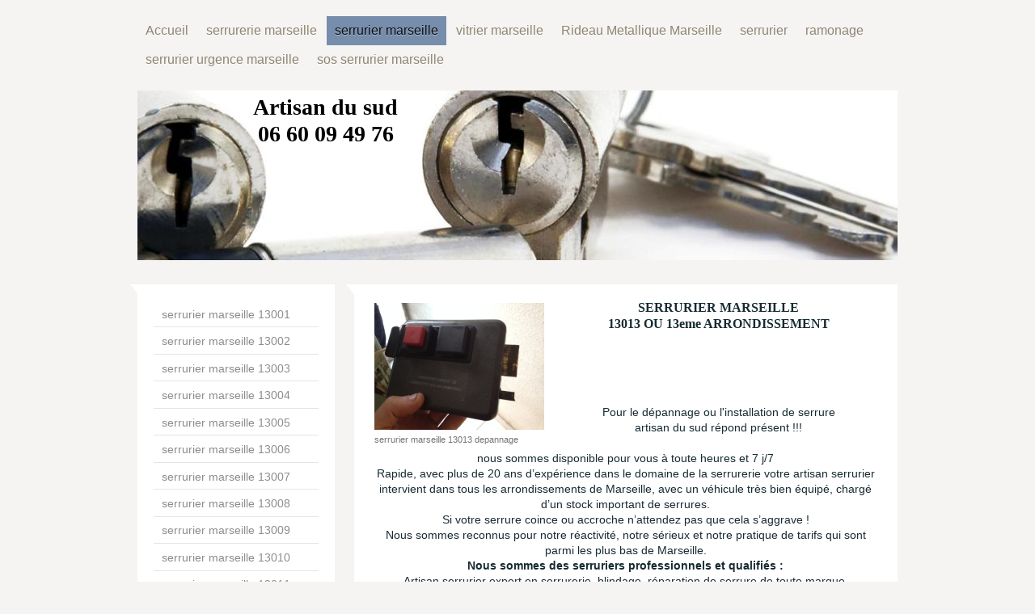

--- FILE ---
content_type: text/html; charset=UTF-8
request_url: https://www.artisan-sud.com/serrurier-marseille/serrurier-marseille-13013/
body_size: 12182
content:
<!DOCTYPE html>
<html lang="fr"  ><head prefix="og: http://ogp.me/ns# fb: http://ogp.me/ns/fb# business: http://ogp.me/ns/business#">
    <meta http-equiv="Content-Type" content="text/html; charset=utf-8"/>
    <meta name="generator" content="IONOS MyWebsite"/>
        
    <link rel="dns-prefetch" href="//cdn.website-start.de/"/>
    <link rel="dns-prefetch" href="//105.mod.mywebsite-editor.com"/>
    <link rel="dns-prefetch" href="https://105.sb.mywebsite-editor.com/"/>
    <link rel="shortcut icon" href="//cdn.website-start.de/favicon.ico"/>
        <title>serrurier marseille 13013 - RAPIDE &amp; EFFICACE !!! 0660094976</title>
    <style type="text/css">@media screen and (max-device-width: 1024px) {.diyw a.switchViewWeb {display: inline !important;}}</style>
    <style type="text/css">@media screen and (min-device-width: 1024px) {
            .mediumScreenDisabled { display:block }
            .smallScreenDisabled { display:block }
        }
        @media screen and (max-device-width: 1024px) { .mediumScreenDisabled { display:none } }
        @media screen and (max-device-width: 568px) { .smallScreenDisabled { display:none } }
                @media screen and (min-width: 1024px) {
            .mobilepreview .mediumScreenDisabled { display:block }
            .mobilepreview .smallScreenDisabled { display:block }
        }
        @media screen and (max-width: 1024px) { .mobilepreview .mediumScreenDisabled { display:none } }
        @media screen and (max-width: 568px) { .mobilepreview .smallScreenDisabled { display:none } }</style>
    <meta name="viewport" content="width=device-width, initial-scale=1, maximum-scale=1, minimal-ui"/>

<meta name="format-detection" content="telephone=no"/>
        <meta name="keywords" content="serrurier, marseille, 13013, barillet, vachette, verrou, bricard, serrure porte"/>
            <meta name="description" content="serrurier marseille 13013, sarl abao.fr à Marseille propose ses services sur le thème de la serrurerie et de la sécurité de vos portes. Votre artisan serrurier de Marseille 13002, se fait un plaisir de vous conseiller dans la réalisation de votre projet en serrurerie.Nos devis sont gratuits."/>
            <meta name="robots" content="index,follow"/>
        <link href="//cdn.website-start.de/templates/2059/style.css?1763478093678" rel="stylesheet" type="text/css"/>
    <link href="https://www.artisan-sud.com/s/style/theming.css?1707213904" rel="stylesheet" type="text/css"/>
    <link href="//cdn.website-start.de/app/cdn/min/group/web.css?1763478093678" rel="stylesheet" type="text/css"/>
<link href="//cdn.website-start.de/app/cdn/min/moduleserver/css/fr_FR/common,counter,shoppingbasket?1763478093678" rel="stylesheet" type="text/css"/>
    <link href="//cdn.website-start.de/app/cdn/min/group/mobilenavigation.css?1763478093678" rel="stylesheet" type="text/css"/>
    <link href="https://105.sb.mywebsite-editor.com/app/logstate2-css.php?site=667457400&amp;t=1769080642" rel="stylesheet" type="text/css"/>

<script type="text/javascript">
    /* <![CDATA[ */
var stagingMode = '';
    /* ]]> */
</script>
<script src="https://105.sb.mywebsite-editor.com/app/logstate-js.php?site=667457400&amp;t=1769080642"></script>

    <link href="//cdn.website-start.de/templates/2059/print.css?1763478093678" rel="stylesheet" media="print" type="text/css"/>
    <script type="text/javascript">
    /* <![CDATA[ */
    var systemurl = 'https://105.sb.mywebsite-editor.com/';
    var webPath = '/';
    var proxyName = '';
    var webServerName = 'www.artisan-sud.com';
    var sslServerUrl = 'https://www.artisan-sud.com';
    var nonSslServerUrl = 'http://www.artisan-sud.com';
    var webserverProtocol = 'http://';
    var nghScriptsUrlPrefix = '//105.mod.mywebsite-editor.com';
    var sessionNamespace = 'DIY_SB';
    var jimdoData = {
        cdnUrl:  '//cdn.website-start.de/',
        messages: {
            lightBox: {
    image : 'Image',
    of: 'sur'
}

        },
        isTrial: 0,
        pageId: 923979823    };
    var script_basisID = "667457400";

    diy = window.diy || {};
    diy.web = diy.web || {};

        diy.web.jsBaseUrl = "//cdn.website-start.de/s/build/";

    diy.context = diy.context || {};
    diy.context.type = diy.context.type || 'web';
    /* ]]> */
</script>

<script type="text/javascript" src="//cdn.website-start.de/app/cdn/min/group/web.js?1763478093678" crossorigin="anonymous"></script><script type="text/javascript" src="//cdn.website-start.de/s/build/web.bundle.js?1763478093678" crossorigin="anonymous"></script><script type="text/javascript" src="//cdn.website-start.de/app/cdn/min/group/mobilenavigation.js?1763478093678" crossorigin="anonymous"></script><script src="//cdn.website-start.de/app/cdn/min/moduleserver/js/fr_FR/common,counter,shoppingbasket?1763478093678"></script>
<script type="text/javascript" src="https://cdn.website-start.de/proxy/apps/static/resource/dependencies/"></script><script type="text/javascript">
                    if (typeof require !== 'undefined') {
                        require.config({
                            waitSeconds : 10,
                            baseUrl : 'https://cdn.website-start.de/proxy/apps/static/js/'
                        });
                    }
                </script><script type="text/javascript">if (window.jQuery) {window.jQuery_1and1 = window.jQuery;}</script>

<script type="text/javascript">
//<![CDATA[
  (function() {
    var cx = '009923443176238939607:8umjv5fexas';
    var gcse = document.createElement('script');
    gcse.type = 'text/javascript';
    gcse.async = true;
    gcse.src = (document.location.protocol == 'https:' ? 'https:' : 'http:') +
        '//cse.google.com/cse.js?cx=' + cx;
    var s = document.getElementsByTagName('script')[0];
    s.parentNode.insertBefore(gcse, s);
  })();
//]]>
</script>
<meta http-equiv="Content-Type" content="text/html; charset=iso-8859-1"/>
<meta name="description" content="artisan vitrier Marseille pose et remplacement de vitres , carreaux, verres et double vitrage. artisan miroitier Marseille pose et remplacement de miroirs sur mesure."/>
<meta name="keywords" content="vitrier,Marseille,vitrerie,pose,vitre,cassée,double,triple,vitrage,remplacement,sur,mesure,miroirs,dépannage urgent,miroitier,fermeture,provisoire,vitrine"/>
<meta name="subject" content="artisan vitrier Marseille remplacement de vitres urgent"/>
<link rel="Generateur-meta" href="http://www.monsitegratuit.com/"/>
<meta name="author" content="sts web création site internet Marseille"/>
<meta name="copyright" content="© Réseau abao.fr"/>
<meta name="revisit-after" content="30"/>
<meta name="identifier-url" content="http://http://www.artisan-sud.com/"/>
<meta name="reply-to" content="sts.web.cholet@gmail.com"/>
<meta name="date-creation-ddmmyyyy" content="21062015"/>
<meta name="Robots" content="all"/>
<meta name="Rating" content="general"/>
<meta name="organization" content="Abao.fr"/>
<meta http-equiv="Content-Language" content="Fr"/>
<meta name="expires" content="never"/>
<meta name="Distribution" content="Global"/>
<meta name="Audience" content="general"/>
<meta name="vitrerie,Marseille,vitrier,serrurier,serrurerie,dépannage,urgent,pose,vitre,carreaux,verre,miroir,sur,mesure,fermeture,provisoire,1er,2ème,3ème,4ème,5ème,6ème,7ème,8ème,9ème,10ème,11ème,12ème,13ème,14ème,15ème,16ème,arrondissement,miroitier,artisan,double,vitrage,serrurier marseille 13001,serrurier marseille 13002,serrurier marseille 13003,serrurier marseille 13004,serrurier marseille 13005,serrurier marseille 13006,serrurier marseille 13007,serrurier marseille 13008,serrurier marseille 13009,serrurier marseille 13010,serrurier marseille 13011,serrurier marseille 13012,serrurier marseille 13013,serrurier marseille 13014,serrurier marseille 13015,serrurier marseille 13016"/>
<meta name="google-site-verification" content="7DpGUTyyglhvNWCluhmza9hAo7P2VP146ETotU-WaC8"/>
<meta name="google-site-verification" content="SQzk8PS-DG7aa75bKSBmMlUZqPT-qbNa5deTgGsPtgg"/>
<script type="text/javascript">if (window.jQuery_1and1) {window.jQuery = window.jQuery_1and1;}</script>
<script type="text/javascript" src="//cdn.website-start.de/app/cdn/min/group/pfcsupport.js?1763478093678" crossorigin="anonymous"></script>    <meta property="og:type" content="business.business"/>
    <meta property="og:url" content="https://www.artisan-sud.com/serrurier-marseille/serrurier-marseille-13013/"/>
    <meta property="og:title" content="serrurier marseille 13013 - RAPIDE &amp; EFFICACE !!! 0660094976"/>
            <meta property="og:description" content="serrurier marseille 13013, sarl abao.fr à Marseille propose ses services sur le thème de la serrurerie et de la sécurité de vos portes. Votre artisan serrurier de Marseille 13002, se fait un plaisir de vous conseiller dans la réalisation de votre projet en serrurerie.Nos devis sont gratuits."/>
                <meta property="og:image" content="https://www.artisan-sud.com/s/img/emotionheader.jpg"/>
        <meta property="business:contact_data:country_name" content="France"/>
    
    <meta property="business:contact_data:locality" content="Roquevaire"/>
    <meta property="business:contact_data:region" content="500"/>
    <meta property="business:contact_data:email" content="abao.fr13@gmail.com"/>
    <meta property="business:contact_data:postal_code" content="13360"/>
    <meta property="business:contact_data:phone_number" content=" +33 442044351"/>
    
    
</head>


<body class="body   cc-pagemode-default diyfeSidebarLeft diy-market-fr_FR" data-pageid="923979823" id="page-923979823">
    
    <div class="diyw">
        <div class="diyweb">
	<div class="diyfeMobileNav">
		
<nav id="diyfeMobileNav" class="diyfeCA diyfeCA2" role="navigation">
    <a title="Ouvrir/fermer la navigation">Ouvrir/fermer la navigation</a>
    <ul class="mainNav1"><li class=" hasSubNavigation"><a data-page-id="923921408" href="https://www.artisan-sud.com/" class=" level_1"><span>Accueil</span></a><span class="diyfeDropDownSubOpener">&nbsp;</span><div class="diyfeDropDownSubList diyfeCA diyfeCA3"><ul class="mainNav2"><li class=" hasSubNavigation"><a data-page-id="923921409" href="https://www.artisan-sud.com/accueil/contact/" class=" level_2"><span>Contact</span></a></li><li class=" hasSubNavigation"><a data-page-id="923921410" href="https://www.artisan-sud.com/accueil/plan-d-accès/" class=" level_2"><span>Plan d'accès</span></a></li><li class=" hasSubNavigation"><a data-page-id="923921411" href="https://www.artisan-sud.com/accueil/mentions-légales/" class=" level_2"><span>Mentions légales</span></a></li><li class=" hasSubNavigation"><a data-page-id="923923707" href="https://www.artisan-sud.com/liens/" class=" level_2"><span>Liens</span></a></li></ul></div></li><li class=" hasSubNavigation"><a data-page-id="923921425" href="https://www.artisan-sud.com/serrurerie-marseille/" class=" level_1"><span>serrurerie marseille</span></a><span class="diyfeDropDownSubOpener">&nbsp;</span><div class="diyfeDropDownSubList diyfeCA diyfeCA3"><ul class="mainNav2"><li class=" hasSubNavigation"><a data-page-id="923921426" href="https://www.artisan-sud.com/serrurerie-marseille/serrurerie-marseille-1er/" class=" level_2"><span>serrurerie marseille 1er</span></a></li><li class=" hasSubNavigation"><a data-page-id="923921427" href="https://www.artisan-sud.com/serrurerie-marseille/serrurerie-marseille-2eme/" class=" level_2"><span>serrurerie marseille 2eme</span></a></li><li class=" hasSubNavigation"><a data-page-id="923921428" href="https://www.artisan-sud.com/serrurerie-marseille/serrurerie-marseille-3eme/" class=" level_2"><span>serrurerie marseille 3eme</span></a></li><li class=" hasSubNavigation"><a data-page-id="923921429" href="https://www.artisan-sud.com/serrurerie-marseille/serrurerie-marseille-4eme/" class=" level_2"><span>serrurerie marseille 4eme</span></a></li><li class=" hasSubNavigation"><a data-page-id="923921430" href="https://www.artisan-sud.com/serrurerie-marseille/serrurerie-marseille-5eme/" class=" level_2"><span>serrurerie marseille 5eme</span></a></li><li class=" hasSubNavigation"><a data-page-id="923921431" href="https://www.artisan-sud.com/serrurerie-marseille/serrurerie-marseille-6eme/" class=" level_2"><span>serrurerie marseille 6eme</span></a><span class="diyfeDropDownSubOpener">&nbsp;</span><div class="diyfeDropDownSubList diyfeCA diyfeCA3"><ul class="mainNav3"><li class=" hasSubNavigation"><a data-page-id="923927684" href="https://www.artisan-sud.com/serrurerie-marseille/serrurerie-marseille-6eme/serrurier-bd-notre-dame-13006-marseille/" class=" level_3"><span>serrurier bd notre dame 13006 marseille</span></a></li></ul></div></li><li class=" hasSubNavigation"><a data-page-id="923921432" href="https://www.artisan-sud.com/serrurerie-marseille/serrurerie-marseille-7eme/" class=" level_2"><span>serrurerie marseille 7eme</span></a><span class="diyfeDropDownSubOpener">&nbsp;</span><div class="diyfeDropDownSubList diyfeCA diyfeCA3"><ul class="mainNav3"><li class=" hasSubNavigation"><a data-page-id="923927685" href="https://www.artisan-sud.com/serrurerie-marseille/serrurerie-marseille-7eme/9-rue-césar-aleman-13007-marseille/" class=" level_3"><span>9 Rue César Aleman 13007 Marseille</span></a></li></ul></div></li><li class=" hasSubNavigation"><a data-page-id="923921434" href="https://www.artisan-sud.com/serrurerie-marseille/serrurerie-marseille-8eme/" class=" level_2"><span>serrurerie marseille 8eme</span></a><div class="diyfeDropDownSubList diyfeCA diyfeCA3"><ul class="mainNav3"></ul></div></li><li class=" hasSubNavigation"><a data-page-id="923921438" href="https://www.artisan-sud.com/serrurerie-marseille/serrurerie-marseille-9eme/" class=" level_2"><span>serrurerie marseille 9eme</span></a></li><li class=" hasSubNavigation"><a data-page-id="923921440" href="https://www.artisan-sud.com/serrurerie-marseille/serrurerie-marseille-10eme/" class=" level_2"><span>serrurerie marseille 10eme</span></a></li><li class=" hasSubNavigation"><a data-page-id="923921476" href="https://www.artisan-sud.com/serrurerie-marseille/serrurerie-marseille-11eme/" class=" level_2"><span>serrurerie marseille 11eme</span></a></li><li class=" hasSubNavigation"><a data-page-id="923921477" href="https://www.artisan-sud.com/serrurerie-marseille/serrurerie-marseille-12eme/" class=" level_2"><span>serrurerie marseille 12eme</span></a></li><li class=" hasSubNavigation"><a data-page-id="923921479" href="https://www.artisan-sud.com/serrurerie-marseille/serrurerie-marseille-13eme/" class=" level_2"><span>serrurerie marseille 13eme</span></a></li><li class=" hasSubNavigation"><a data-page-id="923921480" href="https://www.artisan-sud.com/serrurerie-marseille/serrurerie-marseille-14eme/" class=" level_2"><span>serrurerie marseille 14eme</span></a></li><li class=" hasSubNavigation"><a data-page-id="923921481" href="https://www.artisan-sud.com/serrurerie-marseille/serrurerie-marseille-15eme/" class=" level_2"><span>serrurerie marseille 15eme</span></a></li></ul></div></li><li class="parent hasSubNavigation"><a data-page-id="923926595" href="https://www.artisan-sud.com/serrurier-marseille/" class="parent level_1"><span>serrurier marseille</span></a><span class="diyfeDropDownSubOpener">&nbsp;</span><div class="diyfeDropDownSubList diyfeCA diyfeCA3"><ul class="mainNav2"><li class=" hasSubNavigation"><a data-page-id="923979811" href="https://www.artisan-sud.com/serrurier-marseille/serrurier-marseille-13001/" class=" level_2"><span>serrurier marseille 13001</span></a></li><li class=" hasSubNavigation"><a data-page-id="923979812" href="https://www.artisan-sud.com/serrurier-marseille/serrurier-marseille-13002/" class=" level_2"><span>serrurier marseille 13002</span></a></li><li class=" hasSubNavigation"><a data-page-id="923979818" href="https://www.artisan-sud.com/serrurier-marseille/serrurier-marseille-13003/" class=" level_2"><span>serrurier marseille 13003</span></a></li><li class=" hasSubNavigation"><a data-page-id="923979817" href="https://www.artisan-sud.com/serrurier-marseille/serrurier-marseille-13004/" class=" level_2"><span>serrurier marseille 13004</span></a></li><li class=" hasSubNavigation"><a data-page-id="923979819" href="https://www.artisan-sud.com/serrurier-marseille/serrurier-marseille-13005/" class=" level_2"><span>serrurier marseille 13005</span></a></li><li class=" hasSubNavigation"><a data-page-id="923926596" href="https://www.artisan-sud.com/serrurier-marseille/serrurier-marseille-13006/" class=" level_2"><span>serrurier marseille 13006</span></a></li><li class=" hasSubNavigation"><a data-page-id="923979816" href="https://www.artisan-sud.com/serrurier-marseille/serrurier-marseille-13007/" class=" level_2"><span>serrurier marseille 13007</span></a></li><li class=" hasSubNavigation"><a data-page-id="923979815" href="https://www.artisan-sud.com/serrurier-marseille/serrurier-marseille-13008/" class=" level_2"><span>serrurier marseille 13008</span></a></li><li class=" hasSubNavigation"><a data-page-id="923979813" href="https://www.artisan-sud.com/serrurier-marseille/serrurier-marseille-13009/" class=" level_2"><span>serrurier marseille 13009</span></a></li><li class=" hasSubNavigation"><a data-page-id="923979814" href="https://www.artisan-sud.com/serrurier-marseille/serrurier-marseille-13010/" class=" level_2"><span>serrurier marseille 13010</span></a></li><li class=" hasSubNavigation"><a data-page-id="923979822" href="https://www.artisan-sud.com/serrurier-marseille/serrurier-marseille-13011/" class=" level_2"><span>serrurier marseille 13011</span></a></li><li class=" hasSubNavigation"><a data-page-id="923979825" href="https://www.artisan-sud.com/serrurier-marseille/serrurier-marseille-13012/" class=" level_2"><span>serrurier marseille 13012</span></a></li><li class="current hasSubNavigation"><a data-page-id="923979823" href="https://www.artisan-sud.com/serrurier-marseille/serrurier-marseille-13013/" class="current level_2"><span>serrurier marseille 13013</span></a></li><li class=" hasSubNavigation"><a data-page-id="923979824" href="https://www.artisan-sud.com/serrurier-marseille/serrurier-marseille-13014/" class=" level_2"><span>serrurier marseille 13014</span></a></li><li class=" hasSubNavigation"><a data-page-id="923979821" href="https://www.artisan-sud.com/serrurier-marseille/serrurier-marseille-13015/" class=" level_2"><span>serrurier marseille 13015</span></a></li><li class=" hasSubNavigation"><a data-page-id="923926597" href="https://www.artisan-sud.com/serrurier-marseille/serrurier-marseille-13016/" class=" level_2"><span>serrurier marseille 13016</span></a></li></ul></div></li><li class=" hasSubNavigation"><a data-page-id="923921441" href="https://www.artisan-sud.com/vitrier-marseille/" class=" level_1"><span>vitrier marseille</span></a><span class="diyfeDropDownSubOpener">&nbsp;</span><div class="diyfeDropDownSubList diyfeCA diyfeCA3"><ul class="mainNav2"><li class=" hasSubNavigation"><a data-page-id="923921442" href="https://www.artisan-sud.com/vitrier-marseille/vitrier-marseille-13001-1er-arrondissement/" class=" level_2"><span>vitrier Marseille 13001, 1er arrondissement</span></a></li><li class=" hasSubNavigation"><a data-page-id="923925979" href="https://www.artisan-sud.com/vitrier-marseille/vitrier-marseille-13002-2ème-arrondissement/" class=" level_2"><span>vitrier Marseille 13002, 2ème arrondissement</span></a></li><li class=" hasSubNavigation"><a data-page-id="923934743" href="https://www.artisan-sud.com/vitrier-marseille/vitrier-marseille-13003-3ème-arrondissement/" class=" level_2"><span>vitrier Marseille 13003, 3ème arrondissement</span></a></li><li class=" hasSubNavigation"><a data-page-id="923934744" href="https://www.artisan-sud.com/vitrier-marseille/vitrier-marseille-13004-4ème-arrondissement/" class=" level_2"><span>vitrier Marseille 13004, 4ème arrondissement</span></a></li><li class=" hasSubNavigation"><a data-page-id="923934745" href="https://www.artisan-sud.com/vitrier-marseille/vitrier-marseille-13005-5ème-arrondissement/" class=" level_2"><span>vitrier Marseille 13005, 5ème arrondissement</span></a></li><li class=" hasSubNavigation"><a data-page-id="923934746" href="https://www.artisan-sud.com/vitrier-marseille/vitrier-marseille-13006-6ème-arrondissement/" class=" level_2"><span>vitrier Marseille 13006, 6ème arrondissement</span></a></li><li class=" hasSubNavigation"><a data-page-id="923934747" href="https://www.artisan-sud.com/vitrier-marseille/vitrier-marseille-13007-7ème-arrondissement/" class=" level_2"><span>vitrier Marseille 13007, 7ème arrondissement</span></a></li><li class=" hasSubNavigation"><a data-page-id="923934748" href="https://www.artisan-sud.com/vitrier-marseille/vitrier-marseille-13008-et-8ème-arrondissement/" class=" level_2"><span>vitrier Marseille 13008 et 8ème arrondissement</span></a></li><li class=" hasSubNavigation"><a data-page-id="923934749" href="https://www.artisan-sud.com/vitrier-marseille/vitrier-marseille-13009-9ème-arrondissement/" class=" level_2"><span>vitrier Marseille 13009, 9ème arrondissement</span></a></li><li class=" hasSubNavigation"><a data-page-id="923934750" href="https://www.artisan-sud.com/vitrier-marseille/vitrier-marseille-13010-10ème-arrondissement/" class=" level_2"><span>vitrier Marseille 13010, 10ème arrondissement</span></a></li><li class=" hasSubNavigation"><a data-page-id="923934751" href="https://www.artisan-sud.com/vitrier-marseille/vitrier-marseille-13011-11ème-arrondissement/" class=" level_2"><span>vitrier Marseille 13011, 11ème arrondissement</span></a></li><li class=" hasSubNavigation"><a data-page-id="923934752" href="https://www.artisan-sud.com/vitrier-marseille/vitrier-marseille-13012-12ème-arrondissement/" class=" level_2"><span>vitrier Marseille 13012, 12ème arrondissement</span></a></li><li class=" hasSubNavigation"><a data-page-id="923934753" href="https://www.artisan-sud.com/vitrier-marseille/vitrier-marseille-13013-13ème-arrondissement/" class=" level_2"><span>vitrier Marseille 13013, 13ème arrondissement</span></a></li><li class=" hasSubNavigation"><a data-page-id="923934754" href="https://www.artisan-sud.com/vitrier-marseille/vitrier-marseille-13014-14ème-arrondissement/" class=" level_2"><span>vitrier Marseille 13014, 14ème arrondissement</span></a></li><li class=" hasSubNavigation"><a data-page-id="923934756" href="https://www.artisan-sud.com/vitrier-marseille/vitrier-marseille-13015-15ème-arrondissement/" class=" level_2"><span>vitrier Marseille 13015,15ème arrondissement</span></a></li><li class=" hasSubNavigation"><a data-page-id="923934755" href="https://www.artisan-sud.com/vitrier-marseille/vitrier-marseille-13016-16ème-arrondissement/" class=" level_2"><span>vitrier  Marseille 13016, 16ème arrondissement</span></a></li><li class=" hasSubNavigation"><a data-page-id="923924039" href="https://www.artisan-sud.com/vitrier-marseille/double-vitrage-marseille/" class=" level_2"><span>Double vitrage marseille</span></a></li></ul></div></li><li class=" hasSubNavigation"><a data-page-id="924100723" href="https://www.artisan-sud.com/rideau-metallique-marseille/" class=" level_1"><span>Rideau Metallique Marseille</span></a><span class="diyfeDropDownSubOpener">&nbsp;</span><div class="diyfeDropDownSubList diyfeCA diyfeCA3"><ul class="mainNav2"><li class=" hasSubNavigation"><a data-page-id="924100724" href="https://www.artisan-sud.com/rideau-metallique-marseille/rideau-métallique-marseille-13001-ou-1er/" class=" level_2"><span>Rideau métallique Marseille 13001 ou 1er</span></a></li><li class=" hasSubNavigation"><a data-page-id="924100963" href="https://www.artisan-sud.com/rideau-metallique-marseille/rideau-métallique-marseille-13002-ou-2eme/" class=" level_2"><span>Rideau métallique Marseille 13002 ou 2eme</span></a></li><li class=" hasSubNavigation"><a data-page-id="924100964" href="https://www.artisan-sud.com/rideau-metallique-marseille/rideau-métallique-marseille-13003-ou-3eme/" class=" level_2"><span>Rideau métallique Marseille 13003 ou 3eme</span></a></li><li class=" hasSubNavigation"><a data-page-id="924101114" href="https://www.artisan-sud.com/rideau-metallique-marseille/rideau-métallique-marseille-13004-ou-4eme/" class=" level_2"><span>Rideau métallique Marseille 13004 ou 4eme</span></a></li><li class=" hasSubNavigation"><a data-page-id="924100965" href="https://www.artisan-sud.com/rideau-metallique-marseille/rideau-métallique-marseille-13005-ou-5eme/" class=" level_2"><span>Rideau métallique Marseille 13005 ou 5eme</span></a></li><li class=" hasSubNavigation"><a data-page-id="924101119" href="https://www.artisan-sud.com/rideau-metallique-marseille/rideau-métallique-marseille-13006-ou-6eme/" class=" level_2"><span>Rideau métallique Marseille 13006 ou 6eme</span></a></li><li class=" hasSubNavigation"><a data-page-id="924101109" href="https://www.artisan-sud.com/rideau-metallique-marseille/rideau-métallique-marseille-13007-ou-7eme/" class=" level_2"><span>Rideau métallique Marseille 13007 ou 7eme</span></a></li><li class=" hasSubNavigation"><a data-page-id="924101118" href="https://www.artisan-sud.com/rideau-metallique-marseille/rideau-métallique-marseille-13008-ou-8eme/" class=" level_2"><span>Rideau métallique Marseille 13008 ou 8eme</span></a></li><li class=" hasSubNavigation"><a data-page-id="924101117" href="https://www.artisan-sud.com/rideau-metallique-marseille/rideau-métallique-marseille-13009-ou-9eme/" class=" level_2"><span>Rideau métallique Marseille 13009 ou 9eme</span></a></li><li class=" hasSubNavigation"><a data-page-id="924101115" href="https://www.artisan-sud.com/rideau-metallique-marseille/rideau-métallique-marseille-13010-ou-10eme/" class=" level_2"><span>Rideau métallique Marseille 13010 ou 10eme</span></a></li><li class=" hasSubNavigation"><a data-page-id="924101163" href="https://www.artisan-sud.com/rideau-metallique-marseille/rideau-métallique-marseille-13011-ou-11eme/" class=" level_2"><span>Rideau métallique Marseille 13011 ou 11eme</span></a></li><li class=" hasSubNavigation"><a data-page-id="924101116" href="https://www.artisan-sud.com/rideau-metallique-marseille/rideau-métallique-marseille-13012-ou-12eme/" class=" level_2"><span>Rideau métallique Marseille 13012 ou 12eme</span></a></li><li class=" hasSubNavigation"><a data-page-id="924101110" href="https://www.artisan-sud.com/rideau-metallique-marseille/rideau-métallique-marseille-13013-ou-13eme/" class=" level_2"><span>Rideau métallique Marseille 13013 ou 13eme</span></a></li><li class=" hasSubNavigation"><a data-page-id="924101111" href="https://www.artisan-sud.com/rideau-metallique-marseille/rideau-métallique-marseille-13014-ou-14eme/" class=" level_2"><span>Rideau métallique Marseille 13014 ou 14eme</span></a></li><li class=" hasSubNavigation"><a data-page-id="924101113" href="https://www.artisan-sud.com/rideau-metallique-marseille/rideau-métallique-marseille-13015-ou-15ème/" class=" level_2"><span>Rideau métallique Marseille 13015 ou 15ème</span></a></li><li class=" hasSubNavigation"><a data-page-id="924101112" href="https://www.artisan-sud.com/rideau-metallique-marseille/rideau-métallique-marseille-13016-ou-16eme/" class=" level_2"><span>Rideau métallique Marseille 13016 ou 16eme</span></a></li></ul></div></li><li class=" hasSubNavigation"><a data-page-id="923922502" href="https://www.artisan-sud.com/serrurier/" class=" level_1"><span>serrurier</span></a><span class="diyfeDropDownSubOpener">&nbsp;</span><div class="diyfeDropDownSubList diyfeCA diyfeCA3"><ul class="mainNav2"><li class=" hasSubNavigation"><a data-page-id="924094448" href="https://www.artisan-sud.com/serrurier/interventions-aubagne/" class=" level_2"><span>Interventions Aubagne</span></a><span class="diyfeDropDownSubOpener">&nbsp;</span><div class="diyfeDropDownSubList diyfeCA diyfeCA3"><ul class="mainNav3"><li class=" hasSubNavigation"><a data-page-id="924094449" href="https://www.artisan-sud.com/serrurier/interventions-aubagne/10-avenue-jeanne-d-arc-13400-aubagne/" class=" level_3"><span>10 Avenue Jeanne D'arc, 13400 Aubagne</span></a></li><li class=" hasSubNavigation"><a data-page-id="924094450" href="https://www.artisan-sud.com/serrurier/interventions-aubagne/140-allée-des-verriers-13400-aubagne/" class=" level_3"><span>140 Allée des Verriers, 13400 Aubagne</span></a></li><li class=" hasSubNavigation"><a data-page-id="924094470" href="https://www.artisan-sud.com/serrurier/interventions-aubagne/6-boulevard-jean-jaurès-13400-aubagne/" class=" level_3"><span>6 Boulevard Jean Jaurès, 13400 Aubagne</span></a></li><li class=" hasSubNavigation"><a data-page-id="924094471" href="https://www.artisan-sud.com/serrurier/interventions-aubagne/13-cours-voltaire-13400-aubagne/" class=" level_3"><span>13 Cours Voltaire, 13400 Aubagne</span></a></li><li class=" hasSubNavigation"><a data-page-id="924094472" href="https://www.artisan-sud.com/serrurier/interventions-aubagne/35-avenue-marcel-paul-13400-aubagne/" class=" level_3"><span>35 Avenue Marcel Paul, 13400 Aubagne</span></a></li></ul></div></li><li class=" hasSubNavigation"><a data-page-id="924094051" href="https://www.artisan-sud.com/serrurier/serrures-aubagne/" class=" level_2"><span>Serrures Aubagne</span></a><span class="diyfeDropDownSubOpener">&nbsp;</span><div class="diyfeDropDownSubList diyfeCA diyfeCA3"><ul class="mainNav3"><li class=" hasSubNavigation"><a data-page-id="924093992" href="https://www.artisan-sud.com/serrurier/serrures-aubagne/heracles/" class=" level_3"><span>HERACLES</span></a></li><li class=" hasSubNavigation"><a data-page-id="924093990" href="https://www.artisan-sud.com/serrurier/serrures-aubagne/fichet/" class=" level_3"><span>FICHET</span></a></li><li class=" hasSubNavigation"><a data-page-id="924094053" href="https://www.artisan-sud.com/serrurier/serrures-aubagne/city/" class=" level_3"><span>CITY</span></a></li><li class=" hasSubNavigation"><a data-page-id="924094054" href="https://www.artisan-sud.com/serrurier/serrures-aubagne/iseo/" class=" level_3"><span>ISEO</span></a></li><li class=" hasSubNavigation"><a data-page-id="924094243" href="https://www.artisan-sud.com/serrurier/serrures-aubagne/jpm/" class=" level_3"><span>JPM</span></a></li><li class=" hasSubNavigation"><a data-page-id="924094242" href="https://www.artisan-sud.com/serrurier/serrures-aubagne/abus/" class=" level_3"><span>ABUS</span></a></li><li class=" hasSubNavigation"><a data-page-id="924094241" href="https://www.artisan-sud.com/serrurier/serrures-aubagne/vachette/" class=" level_3"><span>VACHETTE</span></a></li><li class=" hasSubNavigation"><a data-page-id="924094384" href="https://www.artisan-sud.com/serrurier/serrures-aubagne/mottura/" class=" level_3"><span>MOTTURA</span></a></li><li class=" hasSubNavigation"><a data-page-id="924094383" href="https://www.artisan-sud.com/serrurier/serrures-aubagne/cavith/" class=" level_3"><span>CAVITH</span></a></li><li class=" hasSubNavigation"><a data-page-id="924094382" href="https://www.artisan-sud.com/serrurier/serrures-aubagne/bricard/" class=" level_3"><span>BRICARD</span></a></li></ul></div></li><li class=" hasSubNavigation"><a data-page-id="923922503" href="https://www.artisan-sud.com/serrurier/aubagne/" class=" level_2"><span>AUBAGNE</span></a><span class="diyfeDropDownSubOpener">&nbsp;</span><div class="diyfeDropDownSubList diyfeCA diyfeCA3"><ul class="mainNav3"><li class=" hasSubNavigation"><a data-page-id="923922506" href="https://www.artisan-sud.com/serrurier/aubagne/ouverture-de-porte/" class=" level_3"><span>Ouverture de porte</span></a></li><li class=" hasSubNavigation"><a data-page-id="924093864" href="https://www.artisan-sud.com/serrurier/aubagne/verrous/" class=" level_3"><span>Verrous</span></a></li><li class=" hasSubNavigation"><a data-page-id="924093865" href="https://www.artisan-sud.com/serrurier/aubagne/porte-blindée/" class=" level_3"><span>Porte blindée</span></a></li><li class=" hasSubNavigation"><a data-page-id="924093866" href="https://www.artisan-sud.com/serrurier/aubagne/serrure-multipoints/" class=" level_3"><span>Serrure multipoints</span></a></li><li class=" hasSubNavigation"><a data-page-id="924093918" href="https://www.artisan-sud.com/serrurier/aubagne/serrure-anti-panique/" class=" level_3"><span>Serrure anti-panique</span></a></li><li class=" hasSubNavigation"><a data-page-id="924093920" href="https://www.artisan-sud.com/serrurier/aubagne/fermeture-provisoire/" class=" level_3"><span>Fermeture provisoire</span></a></li><li class=" hasSubNavigation"><a data-page-id="924093991" href="https://www.artisan-sud.com/serrurier/aubagne/boite-aux-lettres/" class=" level_3"><span>Boite aux lettres</span></a></li><li class=" hasSubNavigation"><a data-page-id="924093919" href="https://www.artisan-sud.com/serrurier/aubagne/porte-de-garage/" class=" level_3"><span>Porte de garage</span></a></li><li class=" hasSubNavigation"><a data-page-id="924094292" href="https://www.artisan-sud.com/serrurier/aubagne/rideau-métallique/" class=" level_3"><span>Rideau métallique</span></a></li><li class=" hasSubNavigation"><a data-page-id="924094291" href="https://www.artisan-sud.com/serrurier/aubagne/serrure-3-points/" class=" level_3"><span>Serrure 3 points</span></a></li><li class=" hasSubNavigation"><a data-page-id="924094290" href="https://www.artisan-sud.com/serrurier/aubagne/frein-de-porte/" class=" level_3"><span>Frein de porte</span></a></li></ul></div></li><li class=" hasSubNavigation"><a data-page-id="923924050" href="https://www.artisan-sud.com/serrurier/roquevaire-serrurerie/" class=" level_2"><span>roquevaire serrurerie</span></a><span class="diyfeDropDownSubOpener">&nbsp;</span><div class="diyfeDropDownSubList diyfeCA diyfeCA3"><ul class="mainNav3"><li class=" hasSubNavigation"><a data-page-id="923983586" href="https://www.artisan-sud.com/serrurier/roquevaire-serrurerie/depannage-urgent/" class=" level_3"><span>depannage urgent</span></a></li></ul></div></li><li class=" hasSubNavigation"><a data-page-id="924115663" href="https://www.artisan-sud.com/serrurier/nimes/" class=" level_2"><span>NIMES</span></a></li><li class=" hasSubNavigation"><a data-page-id="923924070" href="https://www.artisan-sud.com/serrurier/cassis/" class=" level_2"><span>CASSIS</span></a></li><li class=" hasSubNavigation"><a data-page-id="924044459" href="https://www.artisan-sud.com/serrurier/aix-en-provence/" class=" level_2"><span>AIX EN PROVENCE</span></a></li><li class=" hasSubNavigation"><a data-page-id="923924057" href="https://www.artisan-sud.com/serrurier/allauch-13190/" class=" level_2"><span>ALLAUCH 13190</span></a></li></ul></div></li><li class=" hasSubNavigation"><a data-page-id="923923706" href="https://www.artisan-sud.com/ramonage/" class=" level_1"><span>ramonage</span></a><span class="diyfeDropDownSubOpener">&nbsp;</span><div class="diyfeDropDownSubList diyfeCA diyfeCA3"><ul class="mainNav2"><li class=" hasSubNavigation"><a data-page-id="923979809" href="https://www.artisan-sud.com/ramonage/ramonage-marseille-13009/" class=" level_2"><span>ramonage marseille 13009</span></a></li><li class=" hasSubNavigation"><a data-page-id="923980506" href="https://www.artisan-sud.com/ramonage/ramonage-marseille-13012/" class=" level_2"><span>ramonage marseille 13012</span></a></li></ul></div></li><li class=" hasSubNavigation"><a data-page-id="923979806" href="https://www.artisan-sud.com/serrurier-urgence-marseille/" class=" level_1"><span>serrurier urgence marseille</span></a><span class="diyfeDropDownSubOpener">&nbsp;</span><div class="diyfeDropDownSubList diyfeCA diyfeCA3"><ul class="mainNav2"><li class=" hasSubNavigation"><a data-page-id="923979807" href="https://www.artisan-sud.com/serrurier-urgence-marseille/13001-ou-1er/" class=" level_2"><span>13001 ou 1er</span></a></li><li class=" hasSubNavigation"><a data-page-id="923980521" href="https://www.artisan-sud.com/serrurier-urgence-marseille/urgence-serrurerie-13002/" class=" level_2"><span>urgence serrurerie 13002</span></a><span class="diyfeDropDownSubOpener">&nbsp;</span><div class="diyfeDropDownSubList diyfeCA diyfeCA3"><ul class="mainNav3"><li class=" hasSubNavigation"><a data-page-id="923981013" href="https://www.artisan-sud.com/serrurier-urgence-marseille/urgence-serrurerie-13002/urgence-serrurier-marseille-13002/" class=" level_3"><span>urgence serrurier marseille 13002</span></a></li></ul></div></li></ul></div></li><li class=" hasSubNavigation"><a data-page-id="923980267" href="https://www.artisan-sud.com/sos-serrurier-marseille/" class=" level_1"><span>sos serrurier marseille</span></a></li></ul></nav>
	</div>
	<div class="diywebNav diywebNavMain diywebNav1 diywebNavHorizontal">
		<div class="diywebLiveArea">
			<div class="diywebMainGutter">
				<div class="diyfeGE diyfeCA diyfeCA2">
					<div class="diywebGutter">
						<div class="webnavigation"><ul id="mainNav1" class="mainNav1"><li class="navTopItemGroup_1"><a data-page-id="923921408" href="https://www.artisan-sud.com/" class="level_1"><span>Accueil</span></a></li><li class="navTopItemGroup_2"><a data-page-id="923921425" href="https://www.artisan-sud.com/serrurerie-marseille/" class="level_1"><span>serrurerie marseille</span></a></li><li class="navTopItemGroup_3"><a data-page-id="923926595" href="https://www.artisan-sud.com/serrurier-marseille/" class="parent level_1"><span>serrurier marseille</span></a></li><li class="navTopItemGroup_4"><a data-page-id="923921441" href="https://www.artisan-sud.com/vitrier-marseille/" class="level_1"><span>vitrier marseille</span></a></li><li class="navTopItemGroup_5"><a data-page-id="924100723" href="https://www.artisan-sud.com/rideau-metallique-marseille/" class="level_1"><span>Rideau Metallique Marseille</span></a></li><li class="navTopItemGroup_6"><a data-page-id="923922502" href="https://www.artisan-sud.com/serrurier/" class="level_1"><span>serrurier</span></a></li><li class="navTopItemGroup_7"><a data-page-id="923923706" href="https://www.artisan-sud.com/ramonage/" class="level_1"><span>ramonage</span></a></li><li class="navTopItemGroup_8"><a data-page-id="923979806" href="https://www.artisan-sud.com/serrurier-urgence-marseille/" class="level_1"><span>serrurier urgence marseille</span></a></li><li class="navTopItemGroup_9"><a data-page-id="923980267" href="https://www.artisan-sud.com/sos-serrurier-marseille/" class="level_1"><span>sos serrurier marseille</span></a></li></ul></div>
					</div>
				</div>
			</div>
		</div>
	</div>
	<div class="diywebEmotionHeader">
		<div class="diywebLiveArea">
			<div class="diywebMainGutter">
				<div class="diyfeGE">
					<div class="diywebGutter">
						
<style type="text/css" media="all">
.diyw div#emotion-header {
        max-width: 940px;
        max-height: 210px;
                background: #a0a0a0;
    }

.diyw div#emotion-header-title-bg {
    left: 0%;
    top: 20%;
    width: 100%;
    height: 0%;

    background-color: #faf340;
    opacity: 0.50;
    filter: alpha(opacity = 50);
    }
.diyw img#emotion-header-logo {
    left: 1.00%;
    top: 0.00%;
    background: transparent;
                border: 1px solid #CCCCCC;
        padding: 0px;
                display: none;
    }

.diyw div#emotion-header strong#emotion-header-title {
    left: 5%;
    top: 20%;
    color: #000000;
        font: normal bold 28px/120% 'Comic Sans MS', cursive;
}

.diyw div#emotion-no-bg-container{
    max-height: 210px;
}

.diyw div#emotion-no-bg-container .emotion-no-bg-height {
    margin-top: 22.34%;
}
</style>
<div id="emotion-header" data-action="loadView" data-params="active" data-imagescount="1">
            <img src="https://www.artisan-sud.com/s/img/emotionheader.jpg?1730804873.940px.210px" id="emotion-header-img" alt="serrurier marseille"/>
            
        <div id="ehSlideshowPlaceholder">
            <div id="ehSlideShow">
                <div class="slide-container">
                                        <div style="background-color: #a0a0a0">
                            <img src="https://www.artisan-sud.com/s/img/emotionheader.jpg?1730804873.940px.210px" alt="serrurier marseille"/>
                        </div>
                                    </div>
            </div>
        </div>


        <script type="text/javascript">
        //<![CDATA[
                diy.module.emotionHeader.slideShow.init({ slides: [{"url":"https:\/\/www.artisan-sud.com\/s\/img\/emotionheader.jpg?1730804873.940px.210px","image_alt":"serrurier marseille","bgColor":"#a0a0a0"}] });
        //]]>
        </script>

    
            
        
            
                  	<div id="emotion-header-title-bg"></div>
    
            <strong id="emotion-header-title" style="text-align: center">Artisan du sud
06 60 09 49 76
</strong>
                    <div class="notranslate">
                <svg xmlns="http://www.w3.org/2000/svg" version="1.1" id="emotion-header-title-svg" viewBox="0 0 940 210" preserveAspectRatio="xMinYMin meet"><text style="font-family:'Comic Sans MS', cursive;font-size:28px;font-style:normal;font-weight:bold;fill:#000000;line-height:1.2em;"><tspan x="50%" style="text-anchor: middle" dy="0.95em">Artisan du sud</tspan><tspan x="50%" style="text-anchor: middle" dy="1.2em">06 60 09 49 76</tspan><tspan x="50%" style="text-anchor: middle" dy="1.2em"> </tspan></text></svg>
            </div>
            
    
    <script type="text/javascript">
    //<![CDATA[
    (function ($) {
        function enableSvgTitle() {
                        var titleSvg = $('svg#emotion-header-title-svg'),
                titleHtml = $('#emotion-header-title'),
                emoWidthAbs = 940,
                emoHeightAbs = 210,
                offsetParent,
                titlePosition,
                svgBoxWidth,
                svgBoxHeight;

                        if (titleSvg.length && titleHtml.length) {
                offsetParent = titleHtml.offsetParent();
                titlePosition = titleHtml.position();
                svgBoxWidth = titleHtml.width();
                svgBoxHeight = titleHtml.height();

                                titleSvg.get(0).setAttribute('viewBox', '0 0 ' + svgBoxWidth + ' ' + svgBoxHeight);
                titleSvg.css({
                   left: Math.roundTo(100 * titlePosition.left / offsetParent.width(), 3) + '%',
                   top: Math.roundTo(100 * titlePosition.top / offsetParent.height(), 3) + '%',
                   width: Math.roundTo(100 * svgBoxWidth / emoWidthAbs, 3) + '%',
                   height: Math.roundTo(100 * svgBoxHeight / emoHeightAbs, 3) + '%'
                });

                titleHtml.css('visibility','hidden');
                titleSvg.css('visibility','visible');
            }
        }

        
            var posFunc = function($, overrideSize) {
                var elems = [], containerWidth, containerHeight;
                                    elems.push({
                        selector: '#emotion-header-title',
                        overrideSize: true,
                        horPos: 18.73,
                        vertPos: 2.08                    });
                    lastTitleWidth = $('#emotion-header-title').width();
                                                elems.push({
                    selector: '#emotion-header-title-bg',
                    horPos: 0,
                    vertPos: 55.32                });
                                
                containerWidth = parseInt('940');
                containerHeight = parseInt('210');

                for (var i = 0; i < elems.length; ++i) {
                    var el = elems[i],
                        $el = $(el.selector),
                        pos = {
                            left: el.horPos,
                            top: el.vertPos
                        };
                    if (!$el.length) continue;
                    var anchorPos = $el.anchorPosition();
                    anchorPos.$container = $('#emotion-header');

                    if (overrideSize === true || el.overrideSize === true) {
                        anchorPos.setContainerSize(containerWidth, containerHeight);
                    } else {
                        anchorPos.setContainerSize(null, null);
                    }

                    var pxPos = anchorPos.fromAnchorPosition(pos),
                        pcPos = anchorPos.toPercentPosition(pxPos);

                    var elPos = {};
                    if (!isNaN(parseFloat(pcPos.top)) && isFinite(pcPos.top)) {
                        elPos.top = pcPos.top + '%';
                    }
                    if (!isNaN(parseFloat(pcPos.left)) && isFinite(pcPos.left)) {
                        elPos.left = pcPos.left + '%';
                    }
                    $el.css(elPos);
                }

                // switch to svg title
                enableSvgTitle();
            };

                        var $emotionImg = jQuery('#emotion-header-img');
            if ($emotionImg.length > 0) {
                // first position the element based on stored size
                posFunc(jQuery, true);

                // trigger reposition using the real size when the element is loaded
                var ehLoadEvTriggered = false;
                $emotionImg.one('load', function(){
                    posFunc(jQuery);
                    ehLoadEvTriggered = true;
                                        diy.module.emotionHeader.slideShow.start();
                                    }).each(function() {
                                        if(this.complete || typeof this.complete === 'undefined') {
                        jQuery(this).load();
                    }
                });

                                noLoadTriggeredTimeoutId = setTimeout(function() {
                    if (!ehLoadEvTriggered) {
                        posFunc(jQuery);
                    }
                    window.clearTimeout(noLoadTriggeredTimeoutId)
                }, 5000);//after 5 seconds
            } else {
                jQuery(function(){
                    posFunc(jQuery);
                });
            }

                        if (jQuery.isBrowser && jQuery.isBrowser.ie8) {
                var longTitleRepositionCalls = 0;
                longTitleRepositionInterval = setInterval(function() {
                    if (lastTitleWidth > 0 && lastTitleWidth != jQuery('#emotion-header-title').width()) {
                        posFunc(jQuery);
                    }
                    longTitleRepositionCalls++;
                    // try this for 5 seconds
                    if (longTitleRepositionCalls === 5) {
                        window.clearInterval(longTitleRepositionInterval);
                    }
                }, 1000);//each 1 second
            }

            }(jQuery));
    //]]>
    </script>

    </div>

					</div>
				</div>
			</div>
		</div>
	</div>
	<div class="diywebContent">
		<div class="diywebLiveArea">
			<div class="diywebMainGutter">
				<div class="diyfeGridGroup diyfeCA diyfeCA1">
					<div class="diywebMain diyfeGE">
						<div class="diywebGutter">
							
        <div id="content_area">
        	<div id="content_start"></div>
        	
        
        <div id="matrix_1026203615" class="sortable-matrix" data-matrixId="1026203615"><div class="n module-type-textWithImage diyfeLiveArea "> 
<div class="clearover " id="textWithImage-5805109340">
<div class="align-container imgleft" style="max-width: 100%; width: 210px;">
    <a class="imagewrapper" href="https://www.artisan-sud.com/serrurerie-marseille/serrurerie-marseille-13eme/" title="serrurier marseille 13013 depannage">
        <img src="https://www.artisan-sud.com/s/cc_images/cache_2464776553.JPG?t=1730805648" id="image_5805109340" alt="serrurier marseille 13013 depannage" style="width:100%"/>
    </a>

<span class="caption">serrurier marseille 13013 depannage</span>

</div> 
<div class="textwrapper">
<h1 align="center" style="line-height: 19.6px; text-align: center; font-family: Verdana, Geneva, sans-serif; color: rgb(23, 43, 50); word-wrap: break-word; font-size: 14px;"><strong><span style="font-family:book antiqua,serif;"><span style="font-size:12pt;">SERRURIER MARSEILLE</span></span></strong></h1>
<h1 align="center" style="line-height: 19.6px; text-align: center; font-family: Verdana, Geneva, sans-serif; color: rgb(23, 43, 50); word-wrap: break-word; font-size: 14px;"><strong><span style="font-family:book antiqua,serif;"><span style="font-size:12pt;">13013 OU 13eme ARRONDISSEMENT</span></span></strong></h1>
<p style="line-height:19.6px;font-family:Verdana, Geneva, sans-serif;color:rgb(23, 43, 50);word-wrap:break-word;font-size:14px;"> </p>
<h2 style="text-align:center;"> </h2>
<p style="line-height:19.6px;text-align:center;font-family:Verdana, Geneva, sans-serif;color:rgb(23, 43, 50);word-wrap:break-word;font-size:14px;"> </p>
<p style="line-height:19.6px;text-align:center;font-family:Verdana, Geneva, sans-serif;color:rgb(23, 43, 50);word-wrap:break-word;font-size:14px;"> </p>
<p style="line-height:19.6px;text-align:center;font-family:Verdana, Geneva, sans-serif;color:rgb(23, 43, 50);word-wrap:break-word;font-size:14px;">Pour le dépannage ou l'installation de serrure</p>
<p style="line-height:19.6px;text-align:center;font-family:Verdana, Geneva, sans-serif;color:rgb(23, 43, 50);word-wrap:break-word;font-size:14px;">artisan du sud répond présent !!!</p>
<p style="line-height:19.6px;text-align:center;font-family:Verdana, Geneva, sans-serif;color:rgb(23, 43, 50);word-wrap:break-word;font-size:14px;"><br/>
nous sommes disponible pour vous à toute heures et 7 j/7</p>
<p style="line-height:19.6px;text-align:center;font-family:Verdana, Geneva, sans-serif;color:rgb(23, 43, 50);word-wrap:break-word;font-size:14px;">Rapide, avec plus de 20 ans d’expérience dans le
domaine de la serrurerie votre artisan serrurier intervient dans tous les arrondissements de Marseille, avec un véhicule très bien équipé, chargé d’un stock important de serrures.</p>
<p style="line-height:19.6px;text-align:center;font-family:Verdana, Geneva, sans-serif;color:rgb(23, 43, 50);word-wrap:break-word;font-size:14px;">Si votre serrure coince ou accroche n’attendez pas
que cela s’aggrave !</p>
<p style="line-height:19.6px;text-align:center;font-family:Verdana, Geneva, sans-serif;color:rgb(23, 43, 50);word-wrap:break-word;font-size:14px;">Nous sommes reconnus pour notre réactivité, notre
sérieux et notre pratique de tarifs qui sont parmi les plus bas de Marseille.</p>
<h4 style="font-family:Verdana, Geneva, sans-serif;color:rgb(23, 43, 50);line-height:19.6px;text-align:center;">Nous sommes des serruriers professionnels et qualifiés :</h4>
<p style="line-height:19.6px;text-align:center;font-family:Verdana, Geneva, sans-serif;color:rgb(23, 43, 50);word-wrap:break-word;font-size:14px;">Artisan serrurier expert en serrurerie, blindage,
réparation de serrure de toute marque.</p>
<p style="line-height:19.6px;text-align:center;font-family:Verdana, Geneva, sans-serif;color:rgb(23, 43, 50);word-wrap:break-word;font-size:14px;">Vous avez l’assurance d’un travail de qualité pour
une installation d’une serrure multipoints, changement d’un cylindre ou d’un verrou, remplacement d’une porte ou l’installation d’une porte blindée, dépannage d’une serrure qui bloque ou bien d’une
serrure de fenêtre.</p>
<p style="line-height:19.6px;text-align:center;font-family:Verdana, Geneva, sans-serif;color:rgb(23, 43, 50);word-wrap:break-word;font-size:14px;">À la réception de votre appel urgent pour Marseille,
nos serruriers interviennent en ayant à leur disposition, dans la voiture, tout l’équipement professionnel nécessaire pour l’ouverture de votre porte et le dépannage de serrure.</p>
<p style="line-height:19.6px;text-align:center;font-family:Verdana, Geneva, sans-serif;color:rgb(23, 43, 50);word-wrap:break-word;font-size:14px;">Nos serruriers disposent aussi d’un stock important
de serrures, de cylindres, de verrous de protection pour porte de garage et rideau métallique, distribués par de grandes marques telles que : FICHET, HERACLES, CISA, KABA KESO, MULTLOCK,
VACHETTE, FTH, BRICARD, JPM, METALUX, POLLUX, STREMLER, FERCO, PICARD, RONIS, YALE, REELAX, LAPERCHE DOM, ABUS, etc.</p>
</div>
</div> 
<script type="text/javascript">
    //<![CDATA[
    jQuery(document).ready(function($){
        var $target = $('#textWithImage-5805109340');

        if ($.fn.swipebox && Modernizr.touch) {
            $target
                .find('a[rel*="lightbox"]')
                .addClass('swipebox')
                .swipebox();
        } else {
            $target.tinyLightbox({
                item: 'a[rel*="lightbox"]',
                cycle: false,
                hideNavigation: true
            });
        }
    });
    //]]>
</script>
 </div><div class="n module-type-hr diyfeLiveArea "> <div style="padding: 0px 0px">
    <div class="hr"></div>
</div>
 </div><div class="n module-type-button diyfeLiveArea "> <div class="module-button-container" style="text-align:center;width:100%">
    <a href="" class="diyfeLinkAsButton" target="_blank" onclick="return false;">SERRURIER MARSEILLE 13013, 13ème arrondissement</a></div>
 </div><div class="n module-type-hr diyfeLiveArea "> <div style="padding: 0px 0px">
    <div class="hr"></div>
</div>
 </div><div class="n module-type-googlemaps diyfeLiveArea "> 
            <a style="display:block;" href="https://www.google.com/maps/search/?api=1&amp;channel=mws-visit&amp;hl=fr-FR&amp;query=43.350953,5.440139" target="_blank">            
            <img id="map_image_5805099460" style="margin:auto; max-width:100%;" height="400" data-src="https://maps.googleapis.com/maps/api/staticmap?channel=mws-visit&amp;language=fr_FR&amp;center=43.355677197067%2C5.4409386153596&amp;zoom=14&amp;size=612x400&amp;maptype=roadmap&amp;client=gme-11internet&amp;markers=43.350953,5.440139&amp;signature=CgfYnb2EmhqlhK6TV6tjLWwjCS4=" src="" alt=""/>
                 
        </a>
        <script type="text/javascript">
            /* <![CDATA[ */
            var lazyload = function () {
                var mapImage = jQuery('#map_image_5805099460');

                var windowTop = jQuery(window).scrollTop();
                var windowBottom = windowTop + jQuery(window).height();

                var mapTop = mapImage.offset().top;
                var mapBottom = mapTop + mapImage.height();

                if ((mapImage.attr('src') === '') && (windowTop <= mapBottom) && (windowBottom >= mapTop)) {
                    mapImage.attr('src', mapImage.data('src'));
                    mapImage.removeData('src');
                    mapImage.removeAttr('height');
                }
            };
            jQuery(document).ready(lazyload);
            jQuery(window).scroll(lazyload);
            /* ]]> */
        </script>
     </div></div>
        
        
        </div>
						</div>
					</div>
					<div class="diywebSecondary diyfeGE diyfeCA diyfeCA3">
						<div class="diywebNav diywebNav23 diywebHideOnSmall">
							<div class="diyfeGE">
								<div class="diywebGutter">
									<div class="webnavigation"><ul id="mainNav2" class="mainNav2"><li class="navTopItemGroup_0"><a data-page-id="923979811" href="https://www.artisan-sud.com/serrurier-marseille/serrurier-marseille-13001/" class="level_2"><span>serrurier marseille 13001</span></a></li><li class="navTopItemGroup_0"><a data-page-id="923979812" href="https://www.artisan-sud.com/serrurier-marseille/serrurier-marseille-13002/" class="level_2"><span>serrurier marseille 13002</span></a></li><li class="navTopItemGroup_0"><a data-page-id="923979818" href="https://www.artisan-sud.com/serrurier-marseille/serrurier-marseille-13003/" class="level_2"><span>serrurier marseille 13003</span></a></li><li class="navTopItemGroup_0"><a data-page-id="923979817" href="https://www.artisan-sud.com/serrurier-marseille/serrurier-marseille-13004/" class="level_2"><span>serrurier marseille 13004</span></a></li><li class="navTopItemGroup_0"><a data-page-id="923979819" href="https://www.artisan-sud.com/serrurier-marseille/serrurier-marseille-13005/" class="level_2"><span>serrurier marseille 13005</span></a></li><li class="navTopItemGroup_0"><a data-page-id="923926596" href="https://www.artisan-sud.com/serrurier-marseille/serrurier-marseille-13006/" class="level_2"><span>serrurier marseille 13006</span></a></li><li class="navTopItemGroup_0"><a data-page-id="923979816" href="https://www.artisan-sud.com/serrurier-marseille/serrurier-marseille-13007/" class="level_2"><span>serrurier marseille 13007</span></a></li><li class="navTopItemGroup_0"><a data-page-id="923979815" href="https://www.artisan-sud.com/serrurier-marseille/serrurier-marseille-13008/" class="level_2"><span>serrurier marseille 13008</span></a></li><li class="navTopItemGroup_0"><a data-page-id="923979813" href="https://www.artisan-sud.com/serrurier-marseille/serrurier-marseille-13009/" class="level_2"><span>serrurier marseille 13009</span></a></li><li class="navTopItemGroup_0"><a data-page-id="923979814" href="https://www.artisan-sud.com/serrurier-marseille/serrurier-marseille-13010/" class="level_2"><span>serrurier marseille 13010</span></a></li><li class="navTopItemGroup_0"><a data-page-id="923979822" href="https://www.artisan-sud.com/serrurier-marseille/serrurier-marseille-13011/" class="level_2"><span>serrurier marseille 13011</span></a></li><li class="navTopItemGroup_0"><a data-page-id="923979825" href="https://www.artisan-sud.com/serrurier-marseille/serrurier-marseille-13012/" class="level_2"><span>serrurier marseille 13012</span></a></li><li class="navTopItemGroup_0"><a data-page-id="923979823" href="https://www.artisan-sud.com/serrurier-marseille/serrurier-marseille-13013/" class="current level_2"><span>serrurier marseille 13013</span></a></li><li class="navTopItemGroup_0"><a data-page-id="923979824" href="https://www.artisan-sud.com/serrurier-marseille/serrurier-marseille-13014/" class="level_2"><span>serrurier marseille 13014</span></a></li><li class="navTopItemGroup_0"><a data-page-id="923979821" href="https://www.artisan-sud.com/serrurier-marseille/serrurier-marseille-13015/" class="level_2"><span>serrurier marseille 13015</span></a></li><li class="navTopItemGroup_0"><a data-page-id="923926597" href="https://www.artisan-sud.com/serrurier-marseille/serrurier-marseille-13016/" class="level_2"><span>serrurier marseille 13016</span></a></li></ul></div>
								</div>
							</div>
						</div>
						<div class="diywebSidebar">
							<div class="diyfeGE">
								<div class="diywebGutter">
									<div id="matrix_1026047104" class="sortable-matrix" data-matrixId="1026047104"><div class="n module-type-header diyfeLiveArea "> <h2><span class="diyfeDecoration">Contact</span></h2> </div><div class="n module-type-text diyfeLiveArea "> <p style="text-align: center;"><span style="color:#fd040a;"><strong><span itemscope="" itemtype="http://schema.org/Organization"><span itemprop="name">sarl abao.fr</span></span></strong></span></p>
<p style="text-align: center;"> </p>
<p style="text-align: center;"> </p>
<p style="text-align: center;"><span style="color:#F44336;"><strong>06 60 09 49 76</strong></span></p>
<p> </p> </div><div class="n module-type-text diyfeLiveArea "> <p style="text-align: center;">Nous sommes joignables au:</p>
<p style="text-align: center;"> </p>
<p style="text-align: center;"><span style="color:#F44336;"><strong>06 60 09 49 76</strong></span></p>
<p style="text-align: center;"> </p>
<p style="text-align: center;"> </p>
<p style="text-align: center;"><a href="https://www.artisan-sud.com/accueil/contact/" target="_self">Vous pouvez également utiliser notre formulaire de contact.</a></p> </div><div class="n module-type-hr diyfeLiveArea "> <div style="padding: 0px 0px">
    <div class="hr"></div>
</div>
 </div><div class="n module-type-remoteModule-counter diyfeLiveArea ">             <div id="modul_5801605470_content"><div id="NGH5801605470_" class="counter apsinth-clear">
		<div class="ngh-counter ngh-counter-skin-00new_counter01a" style="height:26px"><div class="char" style="width:14px;height:26px"></div><div class="char" style="background-position:-24px 0px;width:13px;height:26px"></div><div class="char" style="background-position:-102px 0px;width:13px;height:26px"></div><div class="char" style="background-position:-128px 0px;width:13px;height:26px"></div><div class="char" style="background-position:-24px 0px;width:13px;height:26px"></div><div class="char" style="background-position:-49px 0px;width:13px;height:26px"></div><div class="char" style="background-position:-220px 0px;width:13px;height:26px"></div></div>		<div class="apsinth-clear"></div>
</div>
</div><script>/* <![CDATA[ */var __NGHModuleInstanceData5801605470 = __NGHModuleInstanceData5801605470 || {};__NGHModuleInstanceData5801605470.server = 'http://105.mod.mywebsite-editor.com';__NGHModuleInstanceData5801605470.data_web = {"content":828024};var m = mm[5801605470] = new Counter(5801605470,48353,'counter');if (m.initView_main != null) m.initView_main();/* ]]> */</script>
         </div><div class="n module-type-hr diyfeLiveArea "> <div style="padding: 0px 0px">
    <div class="hr"></div>
</div>
 </div><div class="n module-type-htmlCode diyfeLiveArea "> <div class="mediumScreenDisabled"><script type="text/javascript">if (window.jQuery) {window.jQuery_1and1 = window.jQuery;}</script><center><a href="http://www.serrurier-marseille-artisan.fr/" target="_blank"><img src="http://www.serrurier-marseille-artisan.fr/s/cc_images/cache_17421890.jpg?t=1440578304" width="100" height="80" alt="sts web cholet" style="border:0"/></a> serrurerie,artisan serrurier Marseille</center><script type="text/javascript">if (window.jQuery_1and1) {window.jQuery = window.jQuery_1and1;}</script></div> </div><div class="n module-type-htmlCode diyfeLiveArea "> <div class="mediumScreenDisabled"><script type="text/javascript">if (window.jQuery) {window.jQuery_1and1 = window.jQuery;}</script><center><a href="http://www.abao.fr/" target="_blank"><img src="http://www.abao.fr/s/cc_images/cache_10280525.jpg?t=1439363599" width="100" height="80" alt="sts web cholet" style="border:0"/></a>
Partenaire du réseaux d’artisan de Marseille</center><script type="text/javascript">if (window.jQuery_1and1) {window.jQuery = window.jQuery_1and1;}</script></div> </div><div class="n module-type-button diyfeLiveArea "> <div class="module-button-container" style="text-align:center;width:100%">
    <a href="http://www.serruriermarseille.info" class="diyfeLinkAsButton" target="_blank">serrurier marseille</a></div>
 </div><div class="n module-type-button diyfeLiveArea "> <div class="module-button-container" style="text-align:left;width:100%">
    <a href="http://www.annuaire-serrurier-marseille.fr/" class="diyfeLinkAsButton" target="_blank">annuaire serrurier marseille</a></div>
 </div><div class="n module-type-button diyfeLiveArea "> <div class="module-button-container" style="text-align:center;width:100%">
    <a href="http://www.artisan-marseille-13011.fr/serrurerie-serrurier/" class="diyfeLinkAsButton" target="_blank">serrurier 13011 marseille</a></div>
 </div><div class="n module-type-button diyfeLiveArea "> <div class="module-button-container" style="text-align:center;width:100%">
    <a href="http://www.serrurier-sud.com" class="diyfeLinkAsButton" target="_blank">SERRURIER DU SUD</a></div>
 </div><div class="n module-type-button diyfeLiveArea "> <div class="module-button-container" style="text-align:center;width:100%">
    <a href="https://www.le-pro.fr/" class="diyfeLinkAsButton" target="_blank">LE PRO DES SERRURIERS</a></div>
 </div><div class="n module-type-imageSubtitle diyfeLiveArea "> <div class="clearover imageSubtitle imageFitWidth" id="imageSubtitle-5816171926">
    <div class="align-container align-left" style="max-width: 194px">
        <a class="imagewrapper" href="https://www.pagesjaunes.fr/carte/61587673?code_localite=D013&amp;code_rubrique=722480" target="_blank">
            <img id="image_2487437524" src="https://www.artisan-sud.com/s/cc_images/cache_2487437524.jpg?t=1657348952" alt="" style="max-width: 194px; height:auto"/>
        </a>

        
    </div>

</div>

<script type="text/javascript">
//<![CDATA[
jQuery(function($) {
    var $target = $('#imageSubtitle-5816171926');

    if ($.fn.swipebox && Modernizr.touch) {
        $target
            .find('a[rel*="lightbox"]')
            .addClass('swipebox')
            .swipebox();
    } else {
        $target.tinyLightbox({
            item: 'a[rel*="lightbox"]',
            cycle: false,
            hideNavigation: true
        });
    }
});
//]]>
</script>
 </div></div>
								</div>
							</div>
						</div>
					</div>
				</div>
			</div>
		</div>
	</div>
	<div class="diywebFooter">
		<div class="diywebLiveArea">
			<div class="diywebMainGutter">
				<div class="diyfeGE diywebPull diyfeCA diyfeCA4">
					<div class="diywebGutter">
						<div id="contentfooter">
    <div class="leftrow">
                        <a rel="nofollow" href="javascript:window.print();">
                    <img class="inline" height="14" width="18" src="//cdn.website-start.de/s/img/cc/printer.gif" alt=""/>
                    Version imprimable                </a> <span class="footer-separator">|</span>
                <a href="https://www.artisan-sud.com/sitemap/">Plan du site</a>
                        <br/> serrurier et serrurerie Marseille et sa région
            </div>
    <script type="text/javascript">
        window.diy.ux.Captcha.locales = {
            generateNewCode: 'Générer un nouveau code',
            enterCode: 'Veuillez entrer le code.'
        };
        window.diy.ux.Cap2.locales = {
            generateNewCode: 'Générer un nouveau code',
            enterCode: 'Veuillez entrer le code.'
        };
    </script>
    <div class="rightrow">
                    <span class="loggedout">
                <a rel="nofollow" id="login" href="https://login.1and1-editor.com/667457400/www.artisan-sud.com/fr?pageId=923979823">
                    Connexion                </a>
            </span>
                <p><a class="diyw switchViewWeb" href="javascript:switchView('desktop');">Affichage Web</a><a class="diyw switchViewMobile" href="javascript:switchView('mobile');">Affichage Mobile</a></p>
                <span class="loggedin">
            <a rel="nofollow" id="logout" href="https://105.sb.mywebsite-editor.com/app/cms/logout.php">Déconnexion</a> <span class="footer-separator">|</span>
            <a rel="nofollow" id="edit" href="https://105.sb.mywebsite-editor.com/app/667457400/923979823/">Modifier</a>
        </span>
    </div>
</div>
            <div id="loginbox" class="hidden">
                <script type="text/javascript">
                    /* <![CDATA[ */
                    function forgotpw_popup() {
                        var url = 'https://motdepasse.1and1.fr/xml/request/RequestStart';
                        fenster = window.open(url, "fenster1", "width=600,height=400,status=yes,scrollbars=yes,resizable=yes");
                        // IE8 doesn't return the window reference instantly or at all.
                        // It may appear the call failed and fenster is null
                        if (fenster && fenster.focus) {
                            fenster.focus();
                        }
                    }
                    /* ]]> */
                </script>
                                <img class="logo" src="//cdn.website-start.de/s/img/logo.gif" alt="IONOS" title="IONOS"/>

                <div id="loginboxOuter"></div>
            </div>
        

					</div>
				</div>
			</div>
		</div>
	</div>
</div>    </div>

    
    </body>


<!-- rendered at Thu, 08 Jan 2026 22:50:17 +0100 -->
</html>
